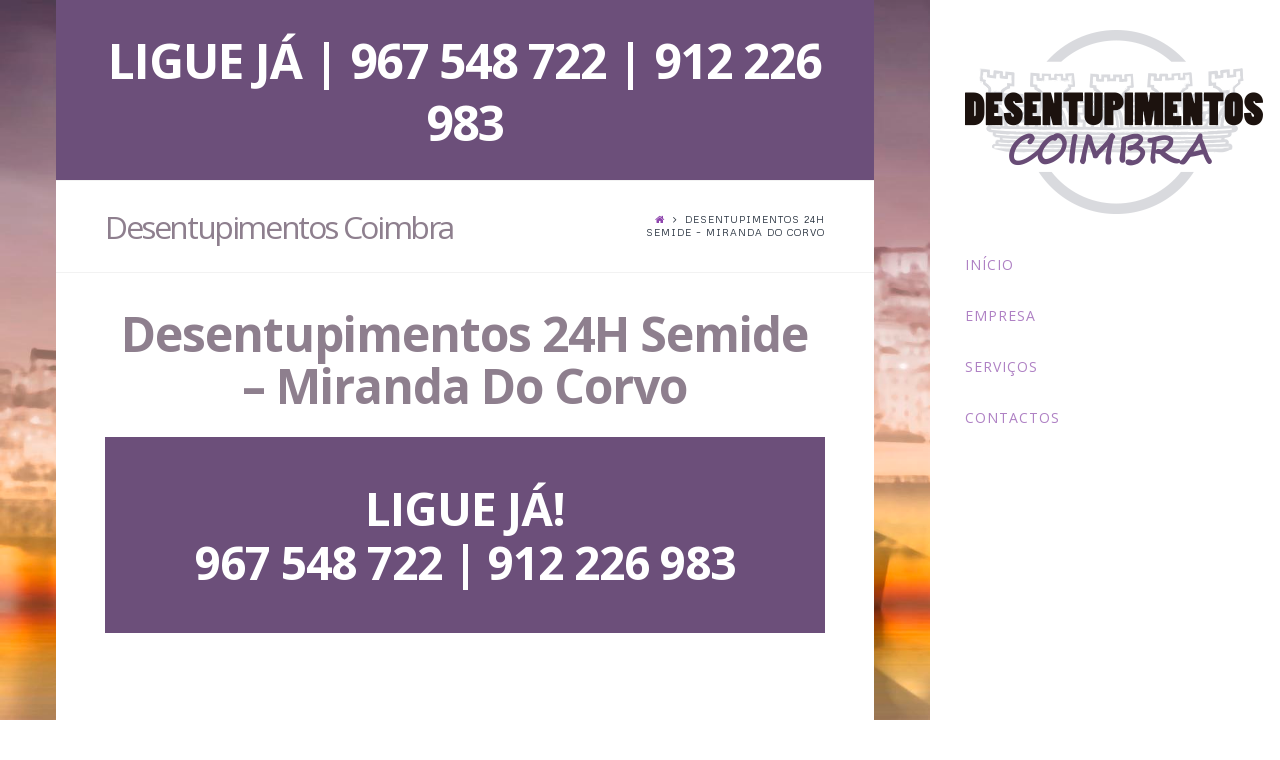

--- FILE ---
content_type: text/html; charset=UTF-8
request_url: http://www.desentupimentos-coimbra.pt/desentupimentos-24h-semide-miranda-do-corvo/
body_size: 10267
content:





<!DOCTYPE html>
<!--[if IE 9]><html class="no-js ie9" lang="pt-PT"><![endif]-->
<!--[if gt IE 9]><!--><html class="no-js" lang="pt-PT"><!--<![endif]-->

<head>
  
<meta charset="UTF-8">
<meta name="viewport" content="width=device-width, initial-scale=1.0">
<title>Profissionais em Desentupimentos 24H Semide - Miranda Do Corvo</title>
<link rel="pingback" href="http://www.desentupimentos-coimbra.pt/xmlrpc.php"><meta name='robots' content='index, follow, max-video-preview:-1, max-snippet:-1, max-image-preview:large' />

	<!-- This site is optimized with the Yoast SEO plugin v19.1 - https://yoast.com/wordpress/plugins/seo/ -->
	<meta name="description" content="Profissionais em Desentupimentos 24H Semide - Miranda Do Corvo. No local em menos de 1H, ligue já: 965 672 408 | 912 284 433." />
	<link rel="canonical" href="http://www.desentupimentos-coimbra.pt/desentupimentos-24h-semide-miranda-do-corvo/" />
	<meta property="og:locale" content="pt_PT" />
	<meta property="og:type" content="article" />
	<meta property="og:title" content="Profissionais em Desentupimentos 24H Semide - Miranda Do Corvo" />
	<meta property="og:description" content="Profissionais em Desentupimentos 24H Semide - Miranda Do Corvo. No local em menos de 1H, ligue já: 965 672 408 | 912 284 433." />
	<meta property="og:url" content="http://www.desentupimentos-coimbra.pt/desentupimentos-24h-semide-miranda-do-corvo/" />
	<meta property="og:site_name" content="Desentupimentos Coimbra" />
	<meta property="article:published_time" content="2015-10-29T13:41:35+00:00" />
	<meta name="twitter:card" content="summary" />
	<meta name="twitter:label1" content="Escrito por" />
	<meta name="twitter:data1" content="Ricardo Carvalho" />
	<meta name="twitter:label2" content="Tempo estimado de leitura" />
	<meta name="twitter:data2" content="3 minutos" />
	<script type="application/ld+json" class="yoast-schema-graph">{"@context":"https://schema.org","@graph":[{"@type":"WebSite","@id":"https://www.desentupimentos-coimbra.pt/#website","url":"https://www.desentupimentos-coimbra.pt/","name":"Desentupimentos Coimbra","description":"Mais um site WordPress","potentialAction":[{"@type":"SearchAction","target":{"@type":"EntryPoint","urlTemplate":"https://www.desentupimentos-coimbra.pt/?s={search_term_string}"},"query-input":"required name=search_term_string"}],"inLanguage":"pt-PT"},{"@type":"WebPage","@id":"http://www.desentupimentos-coimbra.pt/desentupimentos-24h-semide-miranda-do-corvo/#webpage","url":"http://www.desentupimentos-coimbra.pt/desentupimentos-24h-semide-miranda-do-corvo/","name":"Profissionais em Desentupimentos 24H Semide - Miranda Do Corvo","isPartOf":{"@id":"https://www.desentupimentos-coimbra.pt/#website"},"datePublished":"2015-10-29T13:41:35+00:00","dateModified":"2015-10-29T13:41:35+00:00","author":{"@id":"https://www.desentupimentos-coimbra.pt/#/schema/person/be1452c625e4ec2e23469008dc13e3ba"},"description":"Profissionais em Desentupimentos 24H Semide - Miranda Do Corvo. No local em menos de 1H, ligue já: 965 672 408 | 912 284 433.","breadcrumb":{"@id":"http://www.desentupimentos-coimbra.pt/desentupimentos-24h-semide-miranda-do-corvo/#breadcrumb"},"inLanguage":"pt-PT","potentialAction":[{"@type":"ReadAction","target":["http://www.desentupimentos-coimbra.pt/desentupimentos-24h-semide-miranda-do-corvo/"]}]},{"@type":"BreadcrumbList","@id":"http://www.desentupimentos-coimbra.pt/desentupimentos-24h-semide-miranda-do-corvo/#breadcrumb","itemListElement":[{"@type":"ListItem","position":1,"name":"Home","item":"https://www.desentupimentos-coimbra.pt/"},{"@type":"ListItem","position":2,"name":"Desentupimentos 24H Semide &#8211; Miranda Do Corvo"}]},{"@type":"Person","@id":"https://www.desentupimentos-coimbra.pt/#/schema/person/be1452c625e4ec2e23469008dc13e3ba","name":"Ricardo Carvalho","image":{"@type":"ImageObject","inLanguage":"pt-PT","@id":"https://www.desentupimentos-coimbra.pt/#/schema/person/image/","url":"http://1.gravatar.com/avatar/af5c9d87f10e95845d97ce437102d6f2?s=96&d=mm&r=g","contentUrl":"http://1.gravatar.com/avatar/af5c9d87f10e95845d97ce437102d6f2?s=96&d=mm&r=g","caption":"Ricardo Carvalho"},"url":"http://www.desentupimentos-coimbra.pt/author/ricardo-carvalho/"}]}</script>
	<!-- / Yoast SEO plugin. -->


<link rel='dns-prefetch' href='//fonts.googleapis.com' />
<link rel='dns-prefetch' href='//s.w.org' />
<link rel="alternate" type="application/rss+xml" title="Desentupimentos Coimbra &raquo; Feed" href="http://www.desentupimentos-coimbra.pt/feed/" />
<link rel="alternate" type="application/rss+xml" title="Desentupimentos Coimbra &raquo; Feed de comentários" href="http://www.desentupimentos-coimbra.pt/comments/feed/" />
		<script type="text/javascript">
			window._wpemojiSettings = {"baseUrl":"https:\/\/s.w.org\/images\/core\/emoji\/13.1.0\/72x72\/","ext":".png","svgUrl":"https:\/\/s.w.org\/images\/core\/emoji\/13.1.0\/svg\/","svgExt":".svg","source":{"concatemoji":"http:\/\/www.desentupimentos-coimbra.pt\/wp-includes\/js\/wp-emoji-release.min.js?ver=5.8.12"}};
			!function(e,a,t){var n,r,o,i=a.createElement("canvas"),p=i.getContext&&i.getContext("2d");function s(e,t){var a=String.fromCharCode;p.clearRect(0,0,i.width,i.height),p.fillText(a.apply(this,e),0,0);e=i.toDataURL();return p.clearRect(0,0,i.width,i.height),p.fillText(a.apply(this,t),0,0),e===i.toDataURL()}function c(e){var t=a.createElement("script");t.src=e,t.defer=t.type="text/javascript",a.getElementsByTagName("head")[0].appendChild(t)}for(o=Array("flag","emoji"),t.supports={everything:!0,everythingExceptFlag:!0},r=0;r<o.length;r++)t.supports[o[r]]=function(e){if(!p||!p.fillText)return!1;switch(p.textBaseline="top",p.font="600 32px Arial",e){case"flag":return s([127987,65039,8205,9895,65039],[127987,65039,8203,9895,65039])?!1:!s([55356,56826,55356,56819],[55356,56826,8203,55356,56819])&&!s([55356,57332,56128,56423,56128,56418,56128,56421,56128,56430,56128,56423,56128,56447],[55356,57332,8203,56128,56423,8203,56128,56418,8203,56128,56421,8203,56128,56430,8203,56128,56423,8203,56128,56447]);case"emoji":return!s([10084,65039,8205,55357,56613],[10084,65039,8203,55357,56613])}return!1}(o[r]),t.supports.everything=t.supports.everything&&t.supports[o[r]],"flag"!==o[r]&&(t.supports.everythingExceptFlag=t.supports.everythingExceptFlag&&t.supports[o[r]]);t.supports.everythingExceptFlag=t.supports.everythingExceptFlag&&!t.supports.flag,t.DOMReady=!1,t.readyCallback=function(){t.DOMReady=!0},t.supports.everything||(n=function(){t.readyCallback()},a.addEventListener?(a.addEventListener("DOMContentLoaded",n,!1),e.addEventListener("load",n,!1)):(e.attachEvent("onload",n),a.attachEvent("onreadystatechange",function(){"complete"===a.readyState&&t.readyCallback()})),(n=t.source||{}).concatemoji?c(n.concatemoji):n.wpemoji&&n.twemoji&&(c(n.twemoji),c(n.wpemoji)))}(window,document,window._wpemojiSettings);
		</script>
		<style type="text/css">
img.wp-smiley,
img.emoji {
	display: inline !important;
	border: none !important;
	box-shadow: none !important;
	height: 1em !important;
	width: 1em !important;
	margin: 0 .07em !important;
	vertical-align: -0.1em !important;
	background: none !important;
	padding: 0 !important;
}
</style>
	<link rel='stylesheet' id='wp-block-library-css'  href='http://www.desentupimentos-coimbra.pt/wp-includes/css/dist/block-library/style.min.css?ver=5.8.12' type='text/css' media='all' />
<link rel='stylesheet' id='rs-plugin-settings-css'  href='http://www.desentupimentos-coimbra.pt/wp-content/plugins/revslider/public/assets/css/settings.css?ver=5.0.9' type='text/css' media='all' />
<style id='rs-plugin-settings-inline-css' type='text/css'>
.tp-caption a{color:#ff7302;text-shadow:none;-webkit-transition:all 0.2s ease-out;-moz-transition:all 0.2s ease-out;-o-transition:all 0.2s ease-out;-ms-transition:all 0.2s ease-out}.tp-caption a:hover{color:#ffa902}
</style>
<link rel='stylesheet' id='x-stack-css'  href='http://www.desentupimentos-coimbra.pt/wp-content/themes/x/framework/css/site/stacks/renew.css?ver=4.1.1' type='text/css' media='all' />
<link rel='stylesheet' id='x-child-css'  href='http://www.desentupimentos-coimbra.pt/wp-content/themes/x-child/style.css?ver=4.1.1' type='text/css' media='all' />
<link rel='stylesheet' id='x-font-custom-css'  href='//fonts.googleapis.com/css?family=Metrophobic%3A400%2C400italic%2C700%2C700italic%7COpen+Sans%3A400%7COpen+Sans%3A700%7COpen+Sans%3A800&#038;subset=latin%2Clatin-ext&#038;ver=4.1.1' type='text/css' media='all' />
<link rel='stylesheet' id='js_composer_front-css'  href='http://www.desentupimentos-coimbra.pt/wp-content/plugins/js_composer/assets/css/js_composer.css?ver=4.7.4' type='text/css' media='all' />
<script type='text/javascript' src='http://www.desentupimentos-coimbra.pt/wp-includes/js/jquery/jquery.min.js?ver=3.6.0' id='jquery-core-js'></script>
<script type='text/javascript' src='http://www.desentupimentos-coimbra.pt/wp-includes/js/jquery/jquery-migrate.min.js?ver=3.3.2' id='jquery-migrate-js'></script>
<script type='text/javascript' src='http://www.desentupimentos-coimbra.pt/wp-content/plugins/revslider/public/assets/js/jquery.themepunch.tools.min.js?ver=5.0.9' id='tp-tools-js'></script>
<script type='text/javascript' src='http://www.desentupimentos-coimbra.pt/wp-content/plugins/revslider/public/assets/js/jquery.themepunch.revolution.min.js?ver=5.0.9' id='revmin-js'></script>
<script type='text/javascript' src='http://www.desentupimentos-coimbra.pt/wp-content/themes/x/framework/js/dist/site/x-head.min.js?ver=4.1.1' id='x-site-head-js'></script>
<script type='text/javascript' src='http://www.desentupimentos-coimbra.pt/wp-content/plugins/cornerstone/assets/js/dist/site/cs-head.min.js?ver=1.0.6' id='cornerstone-site-head-js'></script>
<link rel="https://api.w.org/" href="http://www.desentupimentos-coimbra.pt/wp-json/" /><link rel="alternate" type="application/json" href="http://www.desentupimentos-coimbra.pt/wp-json/wp/v2/posts/2003" /><link rel='shortlink' href='http://www.desentupimentos-coimbra.pt/?p=2003' />
<link rel="alternate" type="application/json+oembed" href="http://www.desentupimentos-coimbra.pt/wp-json/oembed/1.0/embed?url=http%3A%2F%2Fwww.desentupimentos-coimbra.pt%2Fdesentupimentos-24h-semide-miranda-do-corvo%2F" />
<link rel="alternate" type="text/xml+oembed" href="http://www.desentupimentos-coimbra.pt/wp-json/oembed/1.0/embed?url=http%3A%2F%2Fwww.desentupimentos-coimbra.pt%2Fdesentupimentos-24h-semide-miranda-do-corvo%2F&#038;format=xml" />
<meta property="og:site_name" content="Desentupimentos Coimbra"><meta property="og:title" content="Desentupimentos 24H Semide &#8211; Miranda Do Corvo"><meta property="og:description" content="Mais um site WordPress"><meta property="og:image" content=""><meta property="og:url" content="http://www.desentupimentos-coimbra.pt/desentupimentos-24h-semide-miranda-do-corvo/"><meta property="og:type" content="article"><meta name="generator" content="Powered by Visual Composer - drag and drop page builder for WordPress."/>
<!--[if lte IE 9]><link rel="stylesheet" type="text/css" href="http://www.desentupimentos-coimbra.pt/wp-content/plugins/js_composer/assets/css/vc_lte_ie9.css" media="screen"><![endif]--><!--[if IE  8]><link rel="stylesheet" type="text/css" href="http://www.desentupimentos-coimbra.pt/wp-content/plugins/js_composer/assets/css/vc-ie8.css" media="screen"><![endif]--><meta name="generator" content="Powered by Slider Revolution 5.0.9 - responsive, Mobile-Friendly Slider Plugin for WordPress with comfortable drag and drop interface." />
		<style type="text/css" id="wp-custom-css">
			/*
Aqui pode adicionar o seu próprio CSS.

Clique no ícone de ajuda acima para saber mais.
*/

/* Display Phone Numbers right! */
@media screen and (max-width: 799px) {
    #header-phone-textline {
        display: block;
    }
    #header-phone-line-divider {
        display: none;
    }
	#header-phone-1, #header-phone-2 {
		display: block;
		font-size: 34px !important;
		line-height: 40px !important;
		text-align: center !important;            
	}
	h1, h2 {
		font-size: 30px !important;
		line-height: 40px !important;
		font-weight: bold !important;
	}
	h3 {
		font-size: 26px !important;
		line-height: 34px !important;
	}
	h4 {
		font-size: 24px !important;
		line-height: 28px !important;
	}
	.entry-title {
		width: 100% !important;
		padding: 0 !important;
		word-wrap: normal !important;
	}
	.fusion-fullwidth {
		padding-right: 0 !important;
		padding-left: 0 !important;
	}
	input[type="file"] {
		width: 100%;
	}
}

.center {
	text-align: center !important;
}
.bold {
	font-weight: bold !important;
}
footer #header-phone-1 a, footer #header-phone-2 a, .page-id-42 #header-phone-1 a, .page-id-42 #header-phone-2 a {
	color: #6C4F7A !important;
}
#header-phone-1 a, #header-phone-2 a {
	color: #ffffff !important;
}
#header-phone-1 a:hover, #header-phone-2 a:hover {
	color: #000000 !important;
}

.single-post h2.h-callout {
	display: none;
}		</style>
		<noscript><style> .wpb_animate_when_almost_visible { opacity: 1; }</style></noscript><style id="x-customizer-css-output" type="text/css">a,h1 a:hover,h2 a:hover,h3 a:hover,h4 a:hover,h5 a:hover,h6 a:hover,.x-comment-time:hover,#reply-title small a,.comment-reply-link:hover,.x-comment-author a:hover,.x-recent-posts a:hover .h-recent-posts{color:#8e44ad;}a:hover,#reply-title small a:hover{color:#8e44ad;}.entry-title:before{color:#ddd;}a.x-img-thumbnail:hover,li.bypostauthor > article.comment{border-color:#8e44ad;}.flex-direction-nav a,.flex-control-nav a:hover,.flex-control-nav a.flex-active,.x-dropcap,.x-skill-bar .bar,.x-pricing-column.featured h2,.h-comments-title small,.pagination a:hover,.x-entry-share .x-share:hover,.entry-thumb,.widget_tag_cloud .tagcloud a:hover,.widget_product_tag_cloud .tagcloud a:hover,.x-highlight,.x-recent-posts .x-recent-posts-img:after,.x-portfolio-filters{background-color:#8e44ad;}.x-portfolio-filters:hover{background-color:#8e44ad;}.x-main{width:63.79803%;}.x-sidebar{width:29.79803%;}.x-topbar .p-info,.x-topbar .p-info a,.x-topbar .x-social-global a{color:#ffffff;}.x-topbar .p-info a:hover{color:#af81c4;}.x-topbar{background-color:#6c4f7a;}.x-navbar .desktop .x-nav > li:before{padding-top:34px;}.x-brand,.x-brand:hover,.x-navbar .desktop .x-nav > li > a,.x-navbar .desktop .sub-menu li > a,.x-navbar .mobile .x-nav li a{color:#af81c4;}.x-navbar .desktop .x-nav > li > a:hover,.x-navbar .desktop .x-nav > .x-active > a,.x-navbar .desktop .x-nav > .current-menu-item > a,.x-navbar .desktop .sub-menu li > a:hover,.x-navbar .desktop .sub-menu li.x-active > a,.x-navbar .desktop .sub-menu li.current-menu-item > a,.x-navbar .desktop .x-nav .x-megamenu > .sub-menu > li > a,.x-navbar .mobile .x-nav li > a:hover,.x-navbar .mobile .x-nav li.x-active > a,.x-navbar .mobile .x-nav li.current-menu-item > a{color:#000000;}.x-btn-navbar,.x-btn-navbar:hover{color:#ffffff;}.x-navbar .desktop .sub-menu li:before,.x-navbar .desktop .sub-menu li:after{background-color:#af81c4;}.x-navbar,.x-navbar .sub-menu{background-color:#ffffff !important;}.x-btn-navbar,.x-btn-navbar.collapsed:hover{background-color:#a185af;}.x-btn-navbar.collapsed{background-color:#8b6e9b;}.x-navbar .desktop .x-nav > li > a:hover > span,.x-navbar .desktop .x-nav > li.x-active > a > span,.x-navbar .desktop .x-nav > li.current-menu-item > a > span{box-shadow:0 2px 0 0 #000000;}.x-navbar .desktop .x-nav > li > a{padding-top:16px;padding-bottom:16px;padding-left:10%;padding-right:10%;}.desktop .x-megamenu > .sub-menu{width:529px}.x-widgetbar{right:350px;}.x-navbar .desktop .x-nav > li ul{top:70px;}.x-colophon.bottom{background-color:#6c4f7a;}.x-colophon.bottom,.x-colophon.bottom a,.x-colophon.bottom .x-social-global a{color:#ffffff;}.h-landmark{font-weight:400;}.x-brand,.x-brand:hover{color:#ffffff;}.x-comment-author a,.comment-form-author label,.comment-form-email label,.comment-form-url label,.comment-form-rating label,.comment-form-comment label,.widget_calendar #wp-calendar caption,.widget_calendar #wp-calendar th,.x-accordion-heading .x-accordion-toggle,.x-nav-tabs > li > a:hover,.x-nav-tabs > .active > a,.x-nav-tabs > .active > a:hover{color:#8e7f8e;}.widget_calendar #wp-calendar th{border-bottom-color:#8e7f8e;}.pagination span.current,.x-portfolio-filters-menu,.widget_tag_cloud .tagcloud a,.h-feature-headline span i,.widget_price_filter .ui-slider .ui-slider-handle{background-color:#8e7f8e;}@media (max-width:979px){.x-navbar .x-navbar-inner > .x-container.width{width:88%;}.x-widgetbar{left:0;right:0;}}body{font-size:13px;font-style:normal;font-weight:400;background-color:#ffffff;}a:focus,select:focus,input[type="file"]:focus,input[type="radio"]:focus,input[type="submit"]:focus,input[type="checkbox"]:focus{outline:thin dotted #333;outline:5px auto #8e44ad;outline-offset:-1px;}h1,h2,h3,h4,h5,h6,.h1,.h2,.h3,.h4,.h5,.h6{font-style:normal;font-weight:700;letter-spacing:-1px;}.w-h{font-weight:700 !important;}.x-container.width{width:88%;}.x-container.max{max-width:1100px;}.site,.x-navbar.x-navbar-fixed-top.x-container.max.width{width:88%;max-width:1100px;}.x-main.full{float:none;display:block;width:auto;}@media (max-width:979px){.x-main.full,.x-main.left,.x-main.right,.x-sidebar.left,.x-sidebar.right{float:none;display:block;width:auto !important;}}.entry-header,.entry-content{font-size:16px;}.x-brand{font-style:normal;font-weight:800;letter-spacing:-3px;text-transform:uppercase;}body,input,button,select,textarea{font-family:"Metrophobic","Helvetica Neue",Helvetica,sans-serif;}h1,h2,h3,h4,h5,h6,.h1,.h2,.h3,.h4,.h5,.h6{font-family:"Open Sans","Helvetica Neue",Helvetica,sans-serif;}.x-brand{font-family:"Open Sans","Helvetica Neue",Helvetica,sans-serif;}.x-navbar .x-nav > li > a{font-family:"Open Sans","Helvetica Neue",Helvetica,sans-serif;}h1,h2,h3,h4,h5,h6,.h1,.h2,.h3,.h4,.h5,.h6,h1 a,h2 a,h3 a,h4 a,h5 a,h6 a,.h1 a,.h2 a,.h3 a,.h4 a,.h5 a,.h6 a,blockquote{color:#8e7f8e;}.cfc-h-tx{color:#8e7f8e !important;}.cfc-h-bd{border-color:#8e7f8e !important;}.cfc-h-bg{background-color:#8e7f8e !important;}body.x-navbar-fixed-right-active{padding-right:350px;}.x-navbar{font-size:14px;}.x-navbar{width:350px;}.x-navbar-inner{min-height:70px;}.x-brand{font-size:40px;font-size:4rem;}.x-navbar .x-brand{margin-top:30px;}.x-navbar .x-nav-wrap .x-nav > li > a{font-style:normal;font-weight:400;letter-spacing:1px;text-transform:uppercase;}.x-navbar .desktop .x-nav > li > a > span{margin-right:-1px;}.x-btn-navbar{margin-top:13px;}.x-btn-navbar,.x-btn-navbar.collapsed{font-size:19px;}@media (max-width:979px){body.x-navbar-fixed-left-active,body.x-navbar-fixed-right-active{padding:0;}.x-navbar{width:auto;}.x-navbar .x-brand{margin-top:13px;}}.x-btn,.button,[type="submit"]{color:#fff;border-color:#684d76;background-color:#572a75;margin-bottom:0.25em;text-shadow:0 0.075em 0.075em rgba(0,0,0,0.5);box-shadow:0 0.25em 0 0 #684d76,0 4px 9px rgba(0,0,0,0.75);border-radius:0.25em;}.x-btn:hover,.button:hover,[type="submit"]:hover{color:#684d76;border-color:#684d76;background-color:#ffffff;margin-bottom:0.25em;text-shadow:0 0.075em 0.075em rgba(0,0,0,0.5);box-shadow:0 0.25em 0 0 #684d76,0 4px 9px rgba(0,0,0,0.75);}.x-btn.x-btn-real,.x-btn.x-btn-real:hover{margin-bottom:0.25em;text-shadow:0 0.075em 0.075em rgba(0,0,0,0.65);}.x-btn.x-btn-real{box-shadow:0 0.25em 0 0 #684d76,0 4px 9px rgba(0,0,0,0.75);}.x-btn.x-btn-real:hover{box-shadow:0 0.25em 0 0 #684d76,0 4px 9px rgba(0,0,0,0.75);}.x-btn.x-btn-flat,.x-btn.x-btn-flat:hover{margin-bottom:0;text-shadow:0 0.075em 0.075em rgba(0,0,0,0.65);box-shadow:none;}.x-btn.x-btn-transparent,.x-btn.x-btn-transparent:hover{margin-bottom:0;border-width:3px;text-shadow:none;text-transform:uppercase;background-color:transparent;box-shadow:none;}</style>
    <style id="x-customizer-css-custom" type="text/css">
      .h-feature-headline span p { margin-bottom:0 !important; }

.single-post h1.entry-title {
    text-align: center;
    font-size: 300%;
}
.single-post h1.entry-title:before { display: none; }    </style>

  </head>

<body class="post-template-default single single-post postid-2003 single-format-standard x-renew x-navbar-fixed-right-active x-boxed-layout-active x-full-width-active x-post-meta-disabled wpb-js-composer js-comp-ver-4.7.4 vc_responsive x-v4_1_1 x-child-theme-active cornerstone-v1_0_6">

  
  <div id="top" class="site">

   
  <!-- CELLPHONE -->
  <script type="text/javascript">
    /* <![CDATA[ */
    goog_snippet_vars = function() {
      var w = window;
      w.google_conversion_id = 937746967;
      w.google_conversion_label = "WHkkCJXHn2wQl8STvwM";
      w.google_remarketing_only = false;
    }
    // DO NOT CHANGE THE CODE BELOW.
    goog_report_conversion = function(url) {
      goog_snippet_vars();
      window.google_conversion_format = "3";
      var opt = new Object();
      opt.onload_callback = function() {
        if (typeof(url) != 'undefined') {
          window.location = url;
        }
      }
      var conv_handler = window['google_trackConversion'];
      if (typeof(conv_handler) == 'function') {
        conv_handler(opt);
      }
    }
  /* ]]> */
  </script>
  <script type="text/javascript"
    src="//www.googleadservices.com/pagead/conversion_async.js">
  </script>
 

  
  <header class="masthead masthead-inline" role="banner">
    

  <div class="x-topbar">
    <div class="x-topbar-inner x-container max width">
            <p class="p-info"><h3 class="mts" style="font-size: 48px; text-align: center; color: #ffffff;" class=mts mbs"><span id="header-phone-callnow-button"><a href="tel:+351967548722" style="color: #ffffff;">LIGUE JÁ</a></span> <span id="header-phone-line-divider" style="color: #ffffff;">|</span> <span id="header-phone-1"><a href="tel:+351967548722" style="color: #ffffff;">967 548 722</a></span> <span id="header-phone-line-divider" style="color: #ffffff;">|</span> <span id="header-phone-2"><a href="tel:+351912226983" style="color: #ffffff;">912 226 983</a></span></h3></p>
            <div class="x-social-global"></div>    </div>
  </div>

    

  <div class="x-navbar-wrap">
    <div class="x-navbar x-navbar-fixed-right">
      <div class="x-navbar-inner">
        <div class="x-container max width">
          

<a href="http://www.desentupimentos-coimbra.pt/" class="x-brand img" title="Mais um site WordPress">
  <img src="//www.desentupimentos-coimbra.pt/wp-content/uploads/2015/09/logo-coimbra.png" alt="Mais um site WordPress"></a>          
<a href="#" class="x-btn-navbar collapsed" data-toggle="collapse" data-target=".x-nav-wrap.mobile">
  <i class="x-icon-bars" data-x-icon="&#xf0c9;"></i>
  <span class="visually-hidden">Navigation</span>
</a>

<nav class="x-nav-wrap desktop" role="navigation">
  <ul id="menu-x-demo-menu" class="x-nav"><li id="menu-item-49" class="menu-item menu-item-type-post_type menu-item-object-page menu-item-home menu-item-49"><a href="http://www.desentupimentos-coimbra.pt/"><span>Início</span></a></li>
<li id="menu-item-51" class="menu-item menu-item-type-post_type menu-item-object-page menu-item-51"><a href="http://www.desentupimentos-coimbra.pt/empresa/"><span>Empresa</span></a></li>
<li id="menu-item-53" class="menu-item menu-item-type-post_type menu-item-object-page menu-item-53"><a href="http://www.desentupimentos-coimbra.pt/servicos/"><span>Serviços</span></a></li>
<li id="menu-item-50" class="menu-item menu-item-type-post_type menu-item-object-page menu-item-50"><a href="http://www.desentupimentos-coimbra.pt/contactos/"><span>Contactos</span></a></li>
</ul></nav>

<div class="x-nav-wrap mobile collapse">
  <ul id="menu-x-demo-menu-1" class="x-nav"><li class="menu-item menu-item-type-post_type menu-item-object-page menu-item-home menu-item-49"><a href="http://www.desentupimentos-coimbra.pt/"><span>Início</span></a></li>
<li class="menu-item menu-item-type-post_type menu-item-object-page menu-item-51"><a href="http://www.desentupimentos-coimbra.pt/empresa/"><span>Empresa</span></a></li>
<li class="menu-item menu-item-type-post_type menu-item-object-page menu-item-53"><a href="http://www.desentupimentos-coimbra.pt/servicos/"><span>Serviços</span></a></li>
<li class="menu-item menu-item-type-post_type menu-item-object-page menu-item-50"><a href="http://www.desentupimentos-coimbra.pt/contactos/"><span>Contactos</span></a></li>
</ul></div>        </div>
      </div>
    </div>
  </div>

  </header>

    
  
    <header class="x-header-landmark">
      <div class="x-container max width">
        <div class="x-landmark-breadcrumbs-wrap">
          <div class="x-landmark">

                      
              <h1 class="h-landmark"><span>Desentupimentos Coimbra</span></h1>

                      
          </div>

                                    <div class="x-breadcrumbs-wrap">
                <div class="x-breadcrumbs"><a href="http://www.desentupimentos-coimbra.pt"><span class="home"><i class="x-icon-home" data-x-icon="&#xf015;"></i></span></a> <span class="delimiter"><i class="x-icon-angle-right" data-x-icon="&#xf105;"></i></span> <span class="current">Desentupimentos 24H Semide &#8211; Miranda Do Corvo</span></div>              </div>
                      
          
        </div>
      </div>
    </header>

    
  <div class="x-container max width offset">
    <div class="x-main full" role="main">

              
<article id="post-2003" class="post-2003 post type-post status-publish format-standard hentry category-desentupimentos-24h category-miranda-do-corvo no-post-thumbnail">
  <div class="entry-wrap">
    
<header class="entry-header">
    <h1 class="entry-title">Desentupimentos 24H Semide &#8211; Miranda Do Corvo</h1>
    </header>        


<div class="entry-content content">


  
<div id="x-content-band-1" class="x-content-band vc man man" style="background-color: #6c4f7a; padding-top: 20px; padding-bottom: 20px;"><div class="x-container wpb_row">
<div  class="x-column x-sm vc x-1-1" style=""  ></p>
<h2 class="man" style="text-align: center;"><span style="color: #ffffff;">LIGUE JÁ!</span></h2>
<h2 class="man" style="text-align: center;"><span style="color: #ffffff;"><span id="header-phone-1"><a onclick="goog_report_conversion('tel:+351967548722')" href="tel:+351967548722">967 548 722</a></span> <span id="header-phone-line-divider">|</span> <span id="header-phone-2"><a onclick="goog_report_conversion('tel:+351912226983')" href="tel:+351912226983">912 226 983</a></span></span></h2>
<p>
</div></div></div>
<div id="x-content-band-2" class="x-content-band vc mtl mbn" style="background-color: transparent; padding-top: 20px; padding-bottom: 20px;"><div class="x-container wpb_row">
<div  class="x-column x-sm vc x-1-1" style=""  >
<div id="x-content-band-3" class="x-content-band vc mbn" style="background-color: transparent; padding-top: 0px; padding-bottom: 0px;"><div class="x-container wpb_row">
<div  class="x-column x-sm vc x-1-3" style=""  ><div
	class="vc_icon_element vc_icon_element-outer mbm wpb_animate_when_almost_visible wpb_appear vc_icon_element-align-center">
	<div
		class="vc_icon_element-inner vc_icon_element-color-custom vc_icon_element-size-xl vc_icon_element-style- vc_icon_element-background-color-grey"><span
			class="vc_icon_element-icon vc_li vc_li-world" style="color:#6c4f7a !important"></span></div>
</div>
<h3  class="h-custom-headline mts center-text h3" ><span>Desentupimentos 24H Semide  &#8211;  Miranda Do Corvo</span></h3><p>Somos especialistas em Desentupimentos 24H Semide  &#8211;  Miranda Do Corvo, tendo vários anos de experiência neste ramo. </p>
<p style="text-align: center;">Orçamento gratuito!</p>
</div>
<div  class="x-column x-sm vc x-1-3" style=""  ><div
	class="vc_icon_element vc_icon_element-outer mbm wpb_animate_when_almost_visible wpb_appear vc_icon_element-align-center">
	<div
		class="vc_icon_element-inner vc_icon_element-color-custom vc_icon_element-size-xl vc_icon_element-style- vc_icon_element-background-color-grey"><span
			class="vc_icon_element-icon vc_li vc_li-truck" style="color:#6c4f7a !important"></span></div>
</div>
<h3  class="h-custom-headline mts center-text h3" ><span>Semide  &#8211;  Miranda Do Corvo- Os Primeiros no Local</span></h3><p>Com viaturas próprias e uma rede abrangente, conseguimos estar no local do seu problema em menos de 1 hora!</p>
</div>
<div  class="x-column x-sm vc x-1-3" style=""  ><div
	class="vc_icon_element vc_icon_element-outer mbm wpb_animate_when_almost_visible wpb_appear vc_icon_element-align-center">
	<div
		class="vc_icon_element-inner vc_icon_element-color-custom vc_icon_element-size-xl vc_icon_element-style- vc_icon_element-background-color-grey"><span
			class="vc_icon_element-icon vc_li vc_li-clock" style="color:#6c4f7a !important"></span></div>
</div>
<h3  class="h-custom-headline mts center-text h3" ><span>Desentupimentos 24H Semide  &#8211;  Miranda Do Corvo</span></h3><p>Disponíveis para qualquer emergência a qualquer hora! </p>
<p style="text-align: center;"><strong>24H / Dia</strong><br /> <strong>7 Dias / Semana</strong><br /> <strong>365 Dias / Ano</strong> </p>
</div></div></div></div></div></div>
<div id="x-content-band-4" class="x-content-band vc marginless-columns" style="background-color: transparent; padding-top: 0px; padding-bottom: 0px;"><div class="x-container wpb_row">
<div  class="x-column x-sm vc x-1-4" style=""  ><img  class="x-img"  src="http://www.desentupimentos-coimbra.pt/wp-content/uploads/2015/09/desentupimentos-coimbra-desentupidor-24h-7-dias-365-por-ano-4.jpg" ></div>
<div  class="x-column x-sm vc x-1-4" style=""  ><img  class="x-img"  src="http://www.desentupimentos-coimbra.pt/wp-content/uploads/2015/09/desentupimentos-coimbra-desentupidor-24h-7-dias-365-por-ano-9.jpg" ></div>
<div  class="x-column x-sm vc x-1-4" style=""  ><img  class="x-img"  src="http://www.desentupimentos-coimbra.pt/wp-content/uploads/2015/09/desentupimentos-coimbra-desentupidor-24h-7-dias-365-por-ano-6.jpg" ></div>
<div  class="x-column x-sm vc x-1-4" style=""  ><img  class="x-img"  src="http://www.desentupimentos-coimbra.pt/wp-content/uploads/2015/09/desentupimentos-coimbra-desentupidor-24h-7-dias-365-por-ano-5.jpg" ></div></div></div>
<div id="x-content-band-5" class="x-content-band vc" style="background-color: transparent; padding-top: 0px; padding-bottom: 0px;"><div class="x-container wpb_row">
<div  class="x-column x-sm vc x-1-1" style=""  ><p style="text-align: center;"><strong>ENTUPIMENTO? PROBLEMA DE LIMPEZA?</strong></p>
<p style="text-align: center;"><strong>Encontra-se no local correto para o resolver!</strong></p>
<p>A Desentupimentos Coimbra é composta por <strong>Equipas Profissionais, Certificadas e Qualificadas</strong> sempre a postos para resolver o seu problema de  de forma Limpa, Rápida e Eficaz!</p>
<p>Com o passar do tempo e utilização é normal o aparecimento de entupimentos, em condutas de lixo, algerozes, banheiras, sanitas, lava-louças, fossas, entre outros. Por isso, antes que a situação piore e cause prejuízos avultados e situações incómodas, contacte a Desentupimentos Coimbra, disponíveis para qualquer emergência 24H!</p>
<p>Possuímos equipamento especializado para a resolução dos diversos problemas. Sistema de Hidrojato, que permite o desentupimento e limpeza em redes de saneamento, águas pluviais, coletores públicos, etc, Sistema de Inspeção Vídeo para análise interna dos sistemas de esgotos e águas, na procura de roturas e outros danos.</p>
<p style="text-align:center;"><strong>Ligue já! Orçamento gratuito!Os primeiros no local em menos de 1H!</strong></p>
<p>Disponíveis todo o ano sempre a postos para o ajudar! 24h/dia, 7 Dias por Semana, 365 Dias por Ano!</p>
<p>Não procure mais, para Desentupimentos 24H Semide  &#8211;  Miranda Do Corvo confie na <strong>Desentupimentos Coimbra!</strong></p>
</div></div></div>
<div id="x-content-band-6" class="x-content-band vc man" style="background-color: transparent; padding-top: 0; padding-bottom: 0;"><div class="x-container wpb_row">
<div  class="x-column x-sm vc x-1-1" style=""  ><div  class="x-callout p-with-margin center-text" ><h2 class="h-callout">Enter Your Text</h2><p class="p-callout">Para qualquer Desentupimentos 24H Semide  -  Miranda Do Corvo, contacte-nos a QUALQUER HORA! 24H/Dia | 7 Dias/Semana | 365 Dias/Ano</p><a href="http://www.desentupimentos-coimbra.pt/contactos" class="x-btn" title="Contacte-nos" ><i class="x-icon-comment" data-x-icon="&#xf075;"></i>Contacte-nos</a></div></div></div></div>
  

</div>


  </div>
</article>        
      
    </div>

          

    
  </div>



  
    

  <a class="x-scroll-top right fade" href="#top" title="Back to Top">
    <i class="x-icon-angle-up" data-x-icon="&#xf106;"></i>
  </a>

  <script>

  jQuery(document).ready(function($) {

    var windowObj            = $(window);
    var body                 = $('body');
    var bodyOffsetBottom     = windowObj.scrollBottom();             // 1
    var bodyHeightAdjustment = body.height() - bodyOffsetBottom;     // 2
    var bodyHeightAdjusted   = body.height() - bodyHeightAdjustment; // 3
    var scrollTopAnchor      = $('.x-scroll-top');

    function sizingUpdate(){
      var bodyOffsetTop = windowObj.scrollTop();
      if ( bodyOffsetTop > ( bodyHeightAdjusted * 0.75 ) ) {
        scrollTopAnchor.addClass('in');
      } else {
        scrollTopAnchor.removeClass('in');
      }
    }

    windowObj.bind('scroll', sizingUpdate).resize(sizingUpdate);
    sizingUpdate();

    scrollTopAnchor.click(function(){
      $('html,body').animate({ scrollTop: 0 }, 850, 'easeInOutExpo');
      return false;
    });

  });

  </script>

  

  <footer class="x-colophon top" role="contentinfo">
    <div class="x-container max width">

      <div class="x-column x-md x-1-1 last"><div id="text-3" class="widget widget_text">			<div class="textwidget"><p style="text-align: center; font-size: 16px;">CONTACTOS RÁPIDOS</p>
<h3 class="man" style="text-align: center; font-size: 40px"><span id="header-phone-1"><a href="tel:+351967548722">967 548 722</a></span> <span id="header-phone-line-divider">|</span> <span id="header-phone-2"><a href="tel:+351912226983">912 226 983</a></span></h3></div>
		</div></div>
    </div>
  </footer>


  
    <footer class="x-colophon bottom" role="contentinfo">
      <div class="x-container max width">

        
        
                  <div class="x-colophon-content">
            <p>Copyright &copy 2015 Desentupimentos Coimbra. Todos os direitos reservados.</p>
<p>Powered by  <a href="http://www.publab.pt" target="_blank" alt="PubLab"><img src="http://www.publab.pt/publab-advertising-publicidade-logo-credits-white.png" alt="PubLab"></a></p>          </div>
        
      </div>
    </footer>

  

  
  </div> <!-- END #top.site -->

  
<link rel='stylesheet' id='vc_linecons-css'  href='http://www.desentupimentos-coimbra.pt/wp-content/plugins/js_composer/assets/css/lib/vc-linecons/vc_linecons_icons.css?ver=4.7.4' type='text/css' media='screen' />
<script type='text/javascript' src='http://www.desentupimentos-coimbra.pt/wp-includes/js/dist/vendor/regenerator-runtime.min.js?ver=0.13.7' id='regenerator-runtime-js'></script>
<script type='text/javascript' src='http://www.desentupimentos-coimbra.pt/wp-includes/js/dist/vendor/wp-polyfill.min.js?ver=3.15.0' id='wp-polyfill-js'></script>
<script type='text/javascript' id='contact-form-7-js-extra'>
/* <![CDATA[ */
var wpcf7 = {"api":{"root":"http:\/\/www.desentupimentos-coimbra.pt\/wp-json\/","namespace":"contact-form-7\/v1"}};
/* ]]> */
</script>
<script type='text/javascript' src='http://www.desentupimentos-coimbra.pt/wp-content/plugins/contact-form-7/includes/js/index.js?ver=5.5.6.1' id='contact-form-7-js'></script>
<script type='text/javascript' src='http://www.desentupimentos-coimbra.pt/wp-content/themes/x/framework/js/dist/site/x-body.min.js?ver=4.1.1' id='x-site-body-js'></script>
<script type='text/javascript' src='http://www.desentupimentos-coimbra.pt/wp-includes/js/comment-reply.min.js?ver=5.8.12' id='comment-reply-js'></script>
<script type='text/javascript' src='http://www.desentupimentos-coimbra.pt/wp-content/plugins/cornerstone/assets/js/dist/site/cs-body.min.js?ver=1.0.6' id='cornerstone-site-body-js'></script>
<script type='text/javascript' src='http://www.desentupimentos-coimbra.pt/wp-includes/js/wp-embed.min.js?ver=5.8.12' id='wp-embed-js'></script>
<script type='text/javascript' src='http://www.desentupimentos-coimbra.pt/wp-content/plugins/js_composer/assets/js/js_composer_front.js?ver=4.7.4' id='wpb_composer_front_js-js'></script>
<script type='text/javascript' src='http://www.desentupimentos-coimbra.pt/wp-content/plugins/js_composer/assets/lib/waypoints/waypoints.min.js?ver=4.7.4' id='waypoints-js'></script>

  <!-- REMARKETING -->
    <script type="text/javascript">
      /* <![CDATA[ */
      var google_conversion_id = 937746967;
      var google_custom_params = window.google_tag_params;
      var google_remarketing_only = true;
      /* ]]> */
    </script>
    <script type="text/javascript" src="//www.googleadservices.com/pagead/conversion.js">
    </script>
    <noscript>
      <div style="display:inline;">
      <img height="1" width="1" style="border-style:none;" alt="" src="//googleads.g.doubleclick.net/pagead/viewthroughconversion/937746967/?guid=ON&amp;script=0"/>
      </div>
    </noscript>



  
    <script id="x-customizer-js-custom">
      jQuery(document).ready(function($){
	
	function call_phone_1() {
	  	goog_report_conversion('tel:+351967548722');
	  	console.log("Phone 1");
	}
	function call_phone_2() {
	  	goog_report_conversion('tel:+351912226983');
	  	console.log("Phone 2");
	}

	$( "#header-phone-1 a" ).on( "click", call_phone_1 );
	$( "#header-phone-callnow-button a" ).on( "click", call_phone_1 );
	$( "#header-phone-2 a" ).on( "click", call_phone_2 );

});    </script>

  

  
    <script>jQuery.backstretch(['//www.desentupimentos-coimbra.pt/wp-content/uploads/2015/09/fundo-site.jpg'], {fade: 750});</script>

  
<script defer src="https://static.cloudflareinsights.com/beacon.min.js/vcd15cbe7772f49c399c6a5babf22c1241717689176015" integrity="sha512-ZpsOmlRQV6y907TI0dKBHq9Md29nnaEIPlkf84rnaERnq6zvWvPUqr2ft8M1aS28oN72PdrCzSjY4U6VaAw1EQ==" data-cf-beacon='{"version":"2024.11.0","token":"2c662218ed914d349a1cf2ac02ea02c3","r":1,"server_timing":{"name":{"cfCacheStatus":true,"cfEdge":true,"cfExtPri":true,"cfL4":true,"cfOrigin":true,"cfSpeedBrain":true},"location_startswith":null}}' crossorigin="anonymous"></script>
</body>
</html>

--- FILE ---
content_type: application/javascript
request_url: http://www.desentupimentos-coimbra.pt/wp-content/plugins/cornerstone/assets/js/dist/site/cs-head.min.js?ver=1.0.6
body_size: 9854
content:
!function(e,t,i){"use strict";e.fn.backstretch=function(s,n){return(s===i||0===s.length)&&e.error("No images were supplied for Backstretch"),0===e(t).scrollTop()&&t.scrollTo(0,0),this.each(function(){var t=e(this),i=t.data("backstretch");if(i){if("string"==typeof s&&"function"==typeof i[s])return void i[s](n);n=e.extend(i.options,n),i.destroy(!0)}i=new o(this,s,n),t.data("backstretch",i)})},e.backstretch=function(t,i){return e("body").backstretch(t,i).data("backstretch")},e.expr[":"].backstretch=function(t){return e(t).data("backstretch")!==i},e.fn.backstretch.defaults={centeredX:!0,centeredY:!0,duration:5e3,fade:0};var s={wrap:{left:0,top:0,overflow:"hidden",margin:0,padding:0,height:"100%",width:"100%",zIndex:-999999},img:{position:"absolute",display:"none",margin:0,padding:0,border:"none",width:"auto",height:"auto",maxHeight:"none",maxWidth:"none",zIndex:-999999}},o=function(i,o,r){this.options=e.extend({},e.fn.backstretch.defaults,r||{}),this.images=e.isArray(o)?o:[o],e.each(this.images,function(){e("<img />")[0].src=this}),this.isBody=i===document.body,this.$container=e(i),this.$root=this.isBody?e(n?t:document):this.$container;var l=this.$container.children(".backstretch").first();if(this.$wrap=l.length?l:e('<div class="backstretch"></div>').css(s.wrap).appendTo(this.$container),!this.isBody){var a=this.$container.css("position"),d=this.$container.css("zIndex");this.$container.css({position:"static"===a?"relative":a,zIndex:"auto"===d?0:d,background:"none"}),this.$wrap.css({zIndex:-999998})}this.$wrap.css({position:this.isBody&&n?"fixed":"absolute"}),this.index=0,this.show(this.index),e(t).on("resize.backstretch",e.proxy(this.resize,this)).on("orientationchange.backstretch",e.proxy(function(){this.isBody&&0===t.pageYOffset&&(t.scrollTo(0,1),this.resize())},this))};o.prototype={resize:function(){try{var e,i={left:0,top:0},s=this.isBody?this.$root.width():this.$root.innerWidth(),o=s,n=this.isBody?t.innerHeight?t.innerHeight:this.$root.height():this.$root.innerHeight(),r=o/this.$img.data("ratio");r>=n?(e=(r-n)/2,this.options.centeredY&&(i.top="-"+e+"px")):(r=n,o=r*this.$img.data("ratio"),e=(o-s)/2,this.options.centeredX&&(i.left="-"+e+"px")),this.$wrap.css({width:s,height:n}).find("img:not(.deleteable)").css({width:o,height:r}).css(i)}catch(l){}return this},show:function(t){if(!(Math.abs(t)>this.images.length-1)){var i=this,o=i.$wrap.find("img").addClass("deleteable"),n={relatedTarget:i.$container[0]};return i.$container.trigger(e.Event("backstretch.before",n),[i,t]),this.index=t,clearInterval(i.interval),i.$img=e("<img />").css(s.img).bind("load",function(s){var r=this.width||e(s.target).width(),l=this.height||e(s.target).height();e(this).data("ratio",r/l),e(this).fadeIn(i.options.speed||i.options.fade,function(){o.remove(),i.paused||i.cycle(),e(["after","show"]).each(function(){i.$container.trigger(e.Event("backstretch."+this,n),[i,t])})}),i.resize()}).appendTo(i.$wrap),i.$img.attr("src",i.images[t]),i}},next:function(){return this.show(this.index<this.images.length-1?this.index+1:0)},prev:function(){return this.show(0===this.index?this.images.length-1:this.index-1)},pause:function(){return this.paused=!0,this},resume:function(){return this.paused=!1,this.next(),this},cycle:function(){return this.images.length>1&&(clearInterval(this.interval),this.interval=setInterval(e.proxy(function(){this.paused||this.next()},this),this.options.duration)),this},destroy:function(i){e(t).off("resize.backstretch orientationchange.backstretch"),clearInterval(this.interval),i||this.$wrap.remove(),this.$container.removeData("backstretch")}};var n=function(){var e=navigator.userAgent,i=navigator.platform,s=e.match(/AppleWebKit\/([0-9]+)/),o=!!s&&s[1],n=e.match(/Fennec\/([0-9]+)/),r=!!n&&n[1],l=e.match(/Opera Mobi\/([0-9]+)/),a=!!l&&l[1],d=e.match(/MSIE ([0-9]+)/),c=!!d&&d[1];return!((i.indexOf("iPhone")>-1||i.indexOf("iPad")>-1||i.indexOf("iPod")>-1)&&o&&534>o||t.operamini&&"[object OperaMini]"==={}.toString.call(t.operamini)||l&&7458>a||e.indexOf("Android")>-1&&o&&533>o||r&&6>r||"palmGetResource"in t&&o&&534>o||e.indexOf("MeeGo")>-1&&e.indexOf("NokiaBrowser/8.5.0")>-1||c&&6>=c)}()}(jQuery,window),!function(e,t,i){function s(e,t){return typeof e===t}function o(){var e,t,i,o,n,r,l;for(var a in k){if(e=[],t=k[a],t.name&&(e.push(t.name.toLowerCase()),t.options&&t.options.aliases&&t.options.aliases.length))for(i=0;i<t.options.aliases.length;i++)e.push(t.options.aliases[i].toLowerCase());for(o=s(t.fn,"function")?t.fn():t.fn,n=0;n<e.length;n++)r=e[n],l=r.split("."),1===l.length?T[l[0]]=o:(!T[l[0]]||T[l[0]]instanceof Boolean||(T[l[0]]=new Boolean(T[l[0]])),T[l[0]][l[1]]=o),m.push((o?"":"no-")+l.join("-"))}}function n(e){var t=$.className,i=T._config.classPrefix||"";if(T._config.enableJSClass){var s=new RegExp("(^|\\s)"+i+"no-js(\\s|$)");t=t.replace(s,"$1"+i+"js$2")}T._config.enableClasses&&(t+=" "+i+e.join(" "+i),$.className=t)}function r(e,t){if("object"==typeof e)for(var i in e)S(e,i)&&r(i,e[i]);else{e=e.toLowerCase();var s=e.split("."),o=T[s[0]];if(2==s.length&&(o=o[s[1]]),"undefined"!=typeof o)return T;t="function"==typeof t?t():t,1==s.length?T[s[0]]=t:(!T[s[0]]||T[s[0]]instanceof Boolean||(T[s[0]]=new Boolean(T[s[0]])),T[s[0]][s[1]]=t),n([(t&&0!=t?"":"no-")+s.join("-")]),T._trigger(e,t)}return T}function l(){var e=t.body;return e||(e=A("body"),e.fake=!0),e}function a(e,t,i,s){var o,n,r,a,d="modernizr",c=A("div"),p=l();if(parseInt(i,10))for(;i--;)r=A("div"),r.id=s?s[i]:d+(i+1),c.appendChild(r);return o=["&#173;",'<style id="s',d,'">',e,"</style>"].join(""),c.id=d,(p.fake?p:c).innerHTML+=o,p.appendChild(c),p.fake&&(p.style.background="",p.style.overflow="hidden",a=$.style.overflow,$.style.overflow="hidden",$.appendChild(p)),n=t(c,e),p.fake?(p.parentNode.removeChild(p),$.style.overflow=a,$.offsetHeight):c.parentNode.removeChild(c),!!n}function d(e,t){return!!~(""+e).indexOf(t)}function c(e){return e.replace(/([a-z])-([a-z])/g,function(e,t,i){return t+i.toUpperCase()}).replace(/^-/,"")}function p(e,t){return function(){return e.apply(t,arguments)}}function u(e,t,i){var o;for(var n in e)if(e[n]in t)return i===!1?e[n]:(o=t[e[n]],s(o,"function")?p(o,i||t):o);return!1}function h(e){return e.replace(/([A-Z])/g,function(e,t){return"-"+t.toLowerCase()}).replace(/^ms-/,"-ms-")}function f(t,s){var o=t.length;if("CSS"in e&&"supports"in e.CSS){for(;o--;)if(e.CSS.supports(h(t[o]),s))return!0;return!1}if("CSSSupportsRule"in e){for(var n=[];o--;)n.push("("+h(t[o])+":"+s+")");return n=n.join(" or "),a("@supports ("+n+") { #modernizr { position: absolute; } }",function(e){return"absolute"==getComputedStyle(e,null).position})}return i}function v(e,t,o,n){function r(){a&&(delete M.style,delete M.modElem)}if(n=s(n,"undefined")?!1:n,!s(o,"undefined")){var l=f(e,o);if(!s(l,"undefined"))return l}var a,p,u,h,v;for(M.style||(a=!0,M.modElem=A("modernizr"),M.style=M.modElem.style),u=e.length,p=0;u>p;p++)if(h=e[p],v=M.style[h],d(h,"-")&&(h=c(h)),M.style[h]!==i){if(n||s(o,"undefined"))return r(),"pfx"==t?h:!0;try{M.style[h]=o}catch(g){}if(M.style[h]!=v)return r(),"pfx"==t?h:!0}return r(),!1}function g(e,t,i,o,n){var r=e.charAt(0).toUpperCase()+e.slice(1),l=(e+" "+O.join(r+" ")+r).split(" ");return s(t,"string")||s(t,"undefined")?v(l,t,o,n):(l=(e+" "+z.join(r+" ")+r).split(" "),u(l,t,i))}function y(e,t,s){return g(e,i,i,t,s)}var m=[],k=[],w={_version:"3.0.0-alpha.3",_config:{classPrefix:"",enableClasses:!0,enableJSClass:!0,usePrefixes:!0},_q:[],on:function(e,t){var i=this;setTimeout(function(){t(i[e])},0)},addTest:function(e,t,i){k.push({name:e,fn:t,options:i})},addAsyncTest:function(e){k.push({name:null,fn:e})}},T=function(){};T.prototype=w,T=new T;var S,$=t.documentElement;!function(){var e={}.hasOwnProperty;S=s(e,"undefined")||s(e.call,"undefined")?function(e,t){return t in e&&s(e.constructor.prototype[t],"undefined")}:function(t,i){return e.call(t,i)}}(),w._l={},w.on=function(e,t){this._l[e]||(this._l[e]=[]),this._l[e].push(t),T.hasOwnProperty(e)&&setTimeout(function(){T._trigger(e,T[e])},0)},w._trigger=function(e,t){if(this._l[e]){var i=this._l[e];setTimeout(function(){var e,s;for(e=0;e<i.length;e++)(s=i[e])(t)},0),delete this._l[e]}},T._q.push(function(){w.addTest=r});var b="CSS"in e&&"supports"in e.CSS,C="supportsCSS"in e;T.addTest("supports",b||C);var x=w._config.usePrefixes?" -webkit- -moz- -o- -ms- ".split(" "):[];w._prefixes=x;var P="Moz O ms Webkit",z=w._config.usePrefixes?P.toLowerCase().split(" "):[];w._domPrefixes=z;var O=w._config.usePrefixes?P.split(" "):[];w._cssomPrefixes=O;var A=function(){return"function"!=typeof t.createElement?t.createElement(arguments[0]):t.createElement.apply(t,arguments)},j=function(e){function i(t,i){var o;return t?(i&&"string"!=typeof i||(i=A(i||"div")),t="on"+t,o=t in i,!o&&s&&(i.setAttribute||(i=A("div")),i.setAttribute(t,""),o="function"==typeof i[t],i[t]!==e&&(i[t]=e),i.removeAttribute(t)),o):!1}var s=!("onblur"in t.documentElement);return i}(),I=w.hasEvent=j;T.addTest("pointerevents",function(){var e=!1,t=z.length;for(e=T.hasEvent("pointerdown");t--&&!e;)I(z[t]+"pointerdown")&&(e=!0);return e});var E=w.testStyles=a;T.addTest("touchevents",function(){var i;if("ontouchstart"in e||e.DocumentTouch&&t instanceof DocumentTouch)i=!0;else{var s=["@media (",x.join("touch-enabled),("),"heartz",")","{#modernizr{top:9px;position:absolute}}"].join("");E(s,function(e){i=9===e.offsetTop})}return i});var L={elem:A("modernizr")};T._q.push(function(){delete L.elem});var M={style:L.elem.style};T._q.unshift(function(){delete M.style}),w.testAllProps=g,w.testAllProps=y,T.addTest("cssanimations",y("animationName","a",!0)),T.addTest("preserve3d",y("transformStyle","preserve-3d")),T.addTest("csstransforms",function(){return-1===navigator.userAgent.indexOf("Android 2.")&&y("transform","scale(1)",!0)}),T.addTest("csstransforms3d",function(){var e=!!y("perspective","1px",!0),t=T._config.usePrefixes;if(e&&(!t||"webkitPerspective"in $.style)){var i;T.supports?i="@supports (perspective: 1px)":(i="@media (transform-3d)",t&&(i+=",(-webkit-transform-3d)")),i+="{#modernizr{left:9px;position:absolute;height:5px;margin:0;padding:0;border:0}}",E(i,function(t){e=9===t.offsetLeft&&5===t.offsetHeight})}return e}),o(),n(m),delete w.addTest,delete w.addAsyncTest;for(var H=0;H<T._q.length;H++)T._q[H]();e.Modernizr=T}(window,document),function(e){e.fn.fitText=function(t,i){var s=t||1,o=e.extend({minFontSize:Number.NEGATIVE_INFINITY,maxFontSize:Number.POSITIVE_INFINITY},i);return this.each(function(){var t=e(this),i=function(){t.css("font-size",Math.max(Math.min(t.width()/(10*s),parseFloat(o.maxFontSize)),parseFloat(o.minFontSize)))};i(),e(window).on("resize.fittext orientationchange.fittext",i),e(window).on("fittextReset",function(){e(window).off("resize.fittext orientationchange.fittext",i),t.css("font-size","")})})}}(jQuery),function(e){"use strict";"function"==typeof define&&define.amd?define(["jquery"],e):e(jQuery)}(function(e){"use strict";var t=window.Slick||{};t=function(){function t(t,s){var o,n,r=this;if(r.defaults={accessibility:!0,arrows:!0,autoplay:!1,autoplaySpeed:3e3,centerMode:!1,centerPadding:"50px",cssEase:"ease",customPaging:function(e,t){return'<button type="button">'+(t+1)+"</button>"},dots:!1,draggable:!0,easing:"linear",fade:!1,infinite:!0,lazyLoad:"ondemand",onBeforeChange:null,onAfterChange:null,onInit:null,onReInit:null,pauseOnHover:!0,responsive:null,slide:"div",slidesToShow:1,slidesToScroll:1,speed:300,swipe:!0,touchMove:!0,touchThreshold:5,useCSS:!0,vertical:!1},r.initials={animating:!1,autoPlayTimer:null,currentSlide:0,currentLeft:null,direction:1,$dots:null,listWidth:null,listHeight:null,loadIndex:0,$nextArrow:null,$prevArrow:null,slideCount:null,slideWidth:null,$slideTrack:null,$slides:null,sliding:!1,slideOffset:0,swipeLeft:null,$list:null,touchObject:{},transformsEnabled:!1},e.extend(r,r.initials),r.activeBreakpoint=null,r.animType=null,r.animProp=null,r.breakpoints=[],r.breakpointSettings=[],r.cssTransitions=!1,r.paused=!1,r.positionProp=null,r.$slider=e(t),r.$slidesCache=null,r.transformType=null,r.transitionType=null,r.windowWidth=0,r.windowTimer=null,r.options=e.extend({},r.defaults,s),r.originalSettings=r.options,o=r.options.responsive||null,o&&o.length>-1){for(n in o)o.hasOwnProperty(n)&&(r.breakpoints.push(o[n].breakpoint),r.breakpointSettings[o[n].breakpoint]=o[n].settings);r.breakpoints.sort(function(e,t){return t-e})}r.autoPlay=e.proxy(r.autoPlay,r),r.autoPlayClear=e.proxy(r.autoPlayClear,r),r.changeSlide=e.proxy(r.changeSlide,r),r.setPosition=e.proxy(r.setPosition,r),r.swipeHandler=e.proxy(r.swipeHandler,r),r.dragHandler=e.proxy(r.dragHandler,r),r.keyHandler=e.proxy(r.keyHandler,r),r.autoPlayIterator=e.proxy(r.autoPlayIterator,r),r.instanceUid=i++,r.init()}var i=0;return t}(),t.prototype.addSlide=function(t,i,s){var o=this;if("boolean"==typeof i)s=i,i=null;else if(0>i||i>=o.slideCount)return!1;o.unload(),"number"==typeof i?0===i&&0===o.$slides.length?e(t).appendTo(o.$slideTrack):s?e(t).insertBefore(o.$slides.eq(i)):e(t).insertAfter(o.$slides.eq(i)):s===!0?e(t).prependTo(o.$slideTrack):e(t).appendTo(o.$slideTrack),o.$slides=o.$slideTrack.children(this.options.slide),o.$slideTrack.children(this.options.slide).remove(),o.$slideTrack.append(o.$slides),o.$slidesCache=o.$slides,o.reinit()},t.prototype.animateSlide=function(t,i){var s={},o=this;o.transformsEnabled===!1?o.options.vertical===!1?o.$slideTrack.animate({left:t},o.options.speed,o.options.easing,i):o.$slideTrack.animate({top:t},o.options.speed,o.options.easing,i):o.cssTransitions===!1?e({animStart:o.currentLeft}).animate({animStart:t},{duration:o.options.speed,easing:o.options.easing,step:function(e){o.options.vertical===!1?(s[o.animType]="translate("+e+"px, 0px)",o.$slideTrack.css(s)):(s[o.animType]="translate(0px,"+e+"px)",o.$slideTrack.css(s))},complete:function(){i&&i.call()}}):(o.applyTransition(),s[o.animType]=o.options.vertical===!1?"translate3d("+t+"px, 0px, 0px)":"translate3d(0px,"+t+"px, 0px)",o.$slideTrack.css(s),i&&setTimeout(function(){o.disableTransition(),i.call()},o.options.speed))},t.prototype.applyTransition=function(e){var t=this,i={};i[t.transitionType]=t.options.fade===!1?t.transformType+" "+t.options.speed+"ms "+t.options.cssEase:"opacity "+t.options.speed+"ms "+t.options.cssEase,t.options.fade===!1?t.$slideTrack.css(i):t.$slides.eq(e).css(i)},t.prototype.autoPlay=function(){var e=this;e.autoPlayTimer&&clearInterval(e.autoPlayTimer),e.slideCount>e.options.slidesToShow&&e.paused!==!0&&(e.autoPlayTimer=setInterval(e.autoPlayIterator,e.options.autoplaySpeed))},t.prototype.autoPlayClear=function(){var e=this;e.autoPlayTimer&&clearInterval(e.autoPlayTimer)},t.prototype.autoPlayIterator=function(){var e=this;e.options.infinite===!1?1===e.direction?(e.currentSlide+1===e.slideCount-1&&(e.direction=0),e.slideHandler(e.currentSlide+e.options.slidesToScroll)):(e.currentSlide-1===0&&(e.direction=1),e.slideHandler(e.currentSlide-e.options.slidesToScroll)):e.slideHandler(e.currentSlide+e.options.slidesToScroll)},t.prototype.buildArrows=function(){var t=this;t.options.arrows===!0&&t.slideCount>t.options.slidesToShow&&(t.$prevArrow=e('<button type="button" class="slick-prev">Previous</button>').appendTo(t.$slider),t.$nextArrow=e('<button type="button" class="slick-next">Next</button>').appendTo(t.$slider),t.options.infinite!==!0&&t.$prevArrow.addClass("slick-disabled"))},t.prototype.buildDots=function(){var t,i,s=this;if(s.options.dots===!0&&s.slideCount>s.options.slidesToShow){for(i='<ul class="slick-dots">',t=0;t<=s.getDotCount();t+=1)i+="<li>"+s.options.customPaging.call(this,s,t)+"</li>";i+="</ul>",s.$dots=e(i).appendTo(s.$slider),s.$dots.find("li").first().addClass("slick-active")}},t.prototype.buildOut=function(){var t=this;t.$slides=t.$slider.children(t.options.slide+":not(.slick-cloned)").addClass("slick-slide"),t.slideCount=t.$slides.length,t.$slidesCache=t.$slides,t.$slider.addClass("slick-slider"),t.$slideTrack=0===t.slideCount?e('<div class="slick-track"/>').appendTo(t.$slider):t.$slides.wrapAll('<div class="slick-track"/>').parent(),t.$list=t.$slideTrack.wrap('<div class="slick-list"/>').parent(),t.$slideTrack.css("opacity",0),t.options.centerMode===!0&&(t.options.infinite=!0,t.options.slidesToScroll=1,t.options.slidesToShow%2===0&&(t.options.slidesToShow=3)),e("img[data-lazy]",t.$slider).not("[src]").addClass("slick-loading"),t.setupInfinite(),t.buildArrows(),t.buildDots(),t.options.accessibility===!0&&t.$list.prop("tabIndex",0),t.setSlideClasses(0),t.options.draggable===!0&&t.$list.addClass("draggable")},t.prototype.checkResponsive=function(){var t,i,s=this;if(s.originalSettings.responsive&&s.originalSettings.responsive.length>-1&&null!==s.originalSettings.responsive){i=null;for(t in s.breakpoints)s.breakpoints.hasOwnProperty(t)&&e(window).width()<s.breakpoints[t]&&(i=s.breakpoints[t]);null!==i?null!==s.activeBreakpoint?i!==s.activeBreakpoint&&(s.activeBreakpoint=i,s.options=e.extend({},s.defaults,s.breakpointSettings[i]),s.refresh()):(s.activeBreakpoint=i,s.options=e.extend({},s.defaults,s.breakpointSettings[i]),s.refresh()):null!==s.activeBreakpoint&&(s.activeBreakpoint=null,s.options=e.extend({},s.defaults,s.originalSettings),s.refresh())}},t.prototype.changeSlide=function(t){var i=this;switch(t.data.message){case"previous":i.slideHandler(i.currentSlide-i.options.slidesToScroll);break;case"next":i.slideHandler(i.currentSlide+i.options.slidesToScroll);break;case"index":i.slideHandler(e(t.target).parent().index()*i.options.slidesToScroll);break;default:return!1}},t.prototype.destroy=function(){var t=this;t.autoPlayClear(),t.touchObject={},e(".slick-cloned",t.$slider).remove(),t.$dots&&t.$dots.remove(),t.$prevArrow&&(t.$prevArrow.remove(),t.$nextArrow.remove()),t.$slides.unwrap().unwrap(),t.$slides.removeClass("slick-slide slick-active slick-visible").removeAttr("style"),t.$slider.removeClass("slick-slider"),t.$slider.removeClass("slick-initialized"),t.$list.off(".slick"),e(window).off(".slick-"+t.instanceUid)},t.prototype.disableTransition=function(e){var t=this,i={};i[t.transitionType]="",t.options.fade===!1?t.$slideTrack.css(i):t.$slides.eq(e).css(i)},t.prototype.fadeSlide=function(e,t){var i=this;i.cssTransitions===!1?(i.$slides.eq(e).css({zIndex:1e3}),i.$slides.eq(e).animate({opacity:1},i.options.speed,i.options.easing,t)):(i.applyTransition(e),i.$slides.eq(e).css({opacity:1,zIndex:1e3}),t&&setTimeout(function(){i.disableTransition(e),t.call()},i.options.speed))},t.prototype.filterSlides=function(e){var t=this;null!==e&&(t.unload(),t.$slideTrack.children(this.options.slide).remove(),t.$slidesCache.filter(e).appendTo(t.$slideTrack),t.reinit())},t.prototype.getCurrent=function(){var e=this;return e.currentSlide},t.prototype.getDotCount=function(){var e,t=this,i=0,s=0,o=0;for(e=t.options.infinite===!0?t.slideCount+t.options.slidesToShow-t.options.slidesToScroll:t.slideCount;e>i;)o++,s+=t.options.slidesToScroll,i=s+t.options.slidesToShow;return o},t.prototype.getLeft=function(e){var t,i,s=this,o=0;return s.slideOffset=0,i=s.$slides.first().outerHeight(),s.options.infinite===!0?(s.slideCount>s.options.slidesToShow&&(s.slideOffset=s.slideWidth*s.options.slidesToShow*-1,o=i*s.options.slidesToShow*-1),s.slideCount%s.options.slidesToScroll!==0&&e+s.options.slidesToScroll>s.slideCount&&s.slideCount>s.options.slidesToShow&&(s.slideOffset=s.slideCount%s.options.slidesToShow*s.slideWidth*-1,o=s.slideCount%s.options.slidesToShow*i*-1)):s.slideCount%s.options.slidesToShow!==0&&e+s.options.slidesToScroll>s.slideCount&&s.slideCount>s.options.slidesToShow&&(s.slideOffset=s.options.slidesToShow*s.slideWidth-s.slideCount%s.options.slidesToShow*s.slideWidth,o=s.slideCount%s.options.slidesToShow*i),s.options.centerMode===!0&&(s.slideOffset+=s.slideWidth*Math.floor(s.options.slidesToShow/2)-s.slideWidth),t=s.options.vertical===!1?e*s.slideWidth*-1+s.slideOffset:e*i*-1+o},t.prototype.init=function(){var t=this;e(t.$slider).hasClass("slick-initialized")||(e(t.$slider).addClass("slick-initialized"),t.buildOut(),t.setProps(),t.startLoad(),t.loadSlider(),t.initializeEvents(),t.checkResponsive()),null!==t.options.onInit&&t.options.onInit.call(this,t)},t.prototype.initArrowEvents=function(){var e=this;e.options.arrows===!0&&e.slideCount>e.options.slidesToShow&&(e.$prevArrow.on("click.slick",{message:"previous"},e.changeSlide),e.$nextArrow.on("click.slick",{message:"next"},e.changeSlide))},t.prototype.initDotEvents=function(){var t=this;t.options.dots===!0&&t.slideCount>t.options.slidesToShow&&e("li",t.$dots).on("click.slick",{message:"index"},t.changeSlide)},t.prototype.initializeEvents=function(){var t=this;t.initArrowEvents(),t.initDotEvents(),t.$list.on("touchstart.slick mousedown.slick",{action:"start"},t.swipeHandler),t.$list.on("touchmove.slick mousemove.slick",{action:"move"},t.swipeHandler),t.$list.on("touchend.slick mouseup.slick",{action:"end"},t.swipeHandler),t.$list.on("touchcancel.slick mouseleave.slick",{action:"end"},t.swipeHandler),t.options.pauseOnHover===!0&&t.options.autoplay===!0&&(t.$list.on("mouseenter.slick",t.autoPlayClear),t.$list.on("mouseleave.slick",t.autoPlay)),t.options.accessibility===!0&&t.$list.on("keydown.slick",t.keyHandler),e(window).on("orientationchange.slick.slick-"+t.instanceUid,function(){t.checkResponsive(),t.setPosition()}),e(window).on("resize.slick.slick-"+t.instanceUid,function(){e(window).width!==t.windowWidth&&(clearTimeout(t.windowDelay),t.windowDelay=window.setTimeout(function(){t.windowWidth=e(window).width(),t.checkResponsive(),t.setPosition()},50))}),e(window).on("load.slick.slick-"+t.instanceUid,t.setPosition)},t.prototype.initUI=function(){var e=this;e.options.arrows===!0&&e.slideCount>e.options.slidesToShow&&(e.$prevArrow.show(),e.$nextArrow.show()),e.options.dots===!0&&e.slideCount>e.options.slidesToShow&&e.$dots.show(),e.options.autoplay===!0&&e.autoPlay()},t.prototype.keyHandler=function(e){var t=this;37===e.keyCode?t.changeSlide({data:{message:"previous"}}):39===e.keyCode&&t.changeSlide({data:{message:"next"}})},t.prototype.lazyLoad=function(){var t,i,s,o,n=this;n.options.centerMode===!0?(s=n.options.slidesToShow+n.currentSlide-1,o=s+n.options.slidesToShow+2):(s=n.options.infinite?n.options.slidesToShow+n.currentSlide:n.currentSlide,o=s+n.options.slidesToShow),t=n.$slider.find(".slick-slide").slice(s,o),e("img[data-lazy]",t).not("[src]").each(function(){e(this).css({opacity:0}).attr("src",e(this).attr("data-lazy")).removeClass("slick-loading").load(function(){e(this).animate({opacity:1},200)})}),n.currentSlide>=n.slideCount-n.options.slidesToShow?(i=n.$slider.find(".slick-cloned").slice(0,n.options.slidesToShow),e("img[data-lazy]",i).not("[src]").each(function(){e(this).css({opacity:0}).attr("src",e(this).attr("data-lazy")).removeClass("slick-loading").load(function(){e(this).animate({opacity:1},200)})})):0===n.currentSlide&&(i=n.$slider.find(".slick-cloned").slice(-1*n.options.slidesToShow),e("img[data-lazy]",i).not("[src]").each(function(){e(this).css({opacity:0}).attr("src",e(this).attr("data-lazy")).removeClass("slick-loading").load(function(){e(this).animate({opacity:1},200)})}))},t.prototype.loadSlider=function(){var e=this;e.setPosition(),e.$slideTrack.css({opacity:1}),e.$slider.removeClass("slick-loading"),e.initUI(),"progressive"===e.options.lazyLoad&&e.progressiveLazyLoad()},t.prototype.postSlide=function(e){var t=this;null!==t.options.onAfterChange&&t.options.onAfterChange.call(this,t,e),t.animating=!1,t.setPosition(),t.swipeLeft=null,t.options.autoplay===!0&&t.paused===!1&&t.autoPlay()},t.prototype.progressiveLazyLoad=function(){var t,i,s=this;t=e("img[data-lazy]").not("[src]").length,t>0&&(i=e(e("img[data-lazy]",s.$slider).not("[src]").get(0)),i.attr("src",i.attr("data-lazy")).removeClass("slick-loading").load(function(){s.progressiveLazyLoad()}))},t.prototype.refresh=function(){var t=this;t.destroy(),e.extend(t,t.initials),t.init()},t.prototype.reinit=function(){var e=this;e.$slides=e.$slideTrack.children(e.options.slide).addClass("slick-slide"),e.slideCount=e.$slides.length,e.currentSlide>=e.slideCount&&0!==e.currentSlide&&(e.currentSlide=e.currentSlide-e.options.slidesToScroll),e.setProps(),e.setupInfinite(),e.buildArrows(),e.updateArrows(),e.initArrowEvents(),e.buildDots(),e.updateDots(),e.initDotEvents(),e.setSlideClasses(0),e.setPosition(),null!==e.options.onReInit&&e.options.onReInit.call(this,e)},t.prototype.removeSlide=function(e,t){var i=this;return"boolean"==typeof e?(t=e,e=t===!0?0:i.slideCount-1):e=t===!0?--e:e,i.slideCount<1||0>e||e>i.slideCount-1?!1:(i.unload(),i.$slideTrack.children(this.options.slide).eq(e).remove(),i.$slides=i.$slideTrack.children(this.options.slide),i.$slideTrack.children(this.options.slide).remove(),i.$slideTrack.append(i.$slides),i.$slidesCache=i.$slides,void i.reinit())},t.prototype.setCSS=function(e){var t,i,s=this,o={};t="left"==s.positionProp?e+"px":"0px",i="top"==s.positionProp?e+"px":"0px",o[s.positionProp]=e,s.transformsEnabled===!1?s.$slideTrack.css(o):(o={},s.cssTransitions===!1?(o[s.animType]="translate("+t+", "+i+")",s.$slideTrack.css(o)):(o[s.animType]="translate3d("+t+", "+i+", 0px)",s.$slideTrack.css(o)))},t.prototype.setDimensions=function(){var e=this;e.$slideTrack.children(".slick-slide").width(e.options.centerMode===!0?e.slideWidth:e.slideWidth),e.options.vertical===!1?(e.$slideTrack.width(Math.ceil(e.slideWidth*e.$slideTrack.children(".slick-slide").length)),e.options.centerMode===!0&&e.$list.css({padding:"0px "+e.options.centerPadding})):(e.$list.height(e.$slides.first().outerHeight()*e.options.slidesToShow),e.$slideTrack.height(Math.ceil(e.$slides.first().outerHeight()*e.$slideTrack.children(".slick-slide").length)),e.options.centerMode===!0&&e.$list.css({padding:e.options.centerPadding+" 0px"}))},t.prototype.setFade=function(){var t,i=this;i.$slides.each(function(s,o){t=i.slideWidth*s*-1,e(o).css({position:"relative",left:t,top:0,zIndex:800,opacity:0})}),i.$slides.eq(i.currentSlide).css({zIndex:900,opacity:1})},t.prototype.setPosition=function(){var e=this;e.setValues(),e.setDimensions(),e.options.fade===!1?e.setCSS(e.getLeft(e.currentSlide)):e.setFade()},t.prototype.setProps=function(){var e=this;e.positionProp=e.options.vertical===!0?"top":"left","top"===e.positionProp?e.$slider.addClass("slick-vertical"):e.$slider.removeClass("slick-vertical"),(void 0!==document.body.style.WebkitTransition||void 0!==document.body.style.MozTransition||void 0!==document.body.style.msTransition)&&e.options.useCSS===!0&&(e.cssTransitions=!0),void 0!==document.body.style.MozTransform&&(e.animType="MozTransform",e.transformType="-moz-transform",e.transitionType="MozTransition"),void 0!==document.body.style.webkitTransform&&(e.animType="webkitTransform",e.transformType="-webkit-transform",e.transitionType="webkitTransition"),void 0!==document.body.style.msTransform&&(e.animType="transform",e.transformType="transform",e.transitionType="transition"),e.transformsEnabled=null!==e.animType},t.prototype.setValues=function(){var e=this;e.listWidth=e.$list.width(),e.listHeight=e.$list.height(),e.slideWidth=Math.ceil(e.options.vertical===!1?e.listWidth/e.options.slidesToShow:e.listWidth)},t.prototype.setSlideClasses=function(e){var t,i,s,o=this;o.$slider.find(".slick-slide").removeClass("slick-active").removeClass("slick-center"),i=o.$slider.find(".slick-slide"),o.options.centerMode===!0?(t=Math.floor(o.options.slidesToShow/2),e>=t&&e<=o.slideCount-1-t?o.$slides.slice(e-t,e+t+1).addClass("slick-active"):(s=o.options.slidesToShow+e,i.slice(s-t+1,s+t+2).addClass("slick-active")),0===e?i.eq(i.length-1-o.options.slidesToShow).addClass("slick-center"):e===o.slideCount-1&&i.eq(o.options.slidesToShow).addClass("slick-center"),o.$slides.eq(e).addClass("slick-center")):e>0&&e<o.slideCount-o.options.slidesToShow?o.$slides.slice(e,e+o.options.slidesToShow).addClass("slick-active"):(s=o.options.infinite===!0?o.options.slidesToShow+e:e,i.slice(s,s+o.options.slidesToShow).addClass("slick-active")),"ondemand"===o.options.lazyLoad&&o.lazyLoad()},t.prototype.setupInfinite=function(){var t,i,s,o=this;if((o.options.fade===!0||o.options.vertical===!0)&&(o.options.centerMode=!1),o.options.infinite===!0&&o.options.fade===!1&&(i=null,o.slideCount>o.options.slidesToShow)){for(s=o.options.centerMode===!0?o.options.slidesToShow+1:o.options.slidesToShow,t=o.slideCount;t>o.slideCount-s;t-=1)i=t-1,e(o.$slides[i]).clone().attr("id","").prependTo(o.$slideTrack).addClass("slick-cloned");for(t=0;s>t;t+=1)i=t,e(o.$slides[i]).clone().attr("id","").appendTo(o.$slideTrack).addClass("slick-cloned");o.$slideTrack.find(".slick-cloned").find("[id]").each(function(){e(this).attr("id","")})}},t.prototype.slideHandler=function(e){var t,i,s,o,n=null,r=this;return r.animating===!0?!1:(t=e,n=r.getLeft(t),s=r.getLeft(r.currentSlide),o=r.slideCount%r.options.slidesToScroll!==0?r.options.slidesToScroll:0,r.currentLeft=null===r.swipeLeft?s:r.swipeLeft,r.options.infinite===!1&&(0>e||e>r.slideCount-r.options.slidesToShow+o)?(r.options.fade===!1&&(t=r.currentSlide,r.animateSlide(s,function(){r.postSlide(t)})),!1):(r.options.autoplay===!0&&clearInterval(r.autoPlayTimer),i=0>t?r.slideCount%r.options.slidesToScroll!==0?r.slideCount-r.slideCount%r.options.slidesToScroll:r.slideCount-r.options.slidesToScroll:t>r.slideCount-1?0:t,r.animating=!0,null!==r.options.onBeforeChange&&e!==r.currentSlide&&r.options.onBeforeChange.call(this,r,r.currentSlide,i),r.currentSlide=i,r.setSlideClasses(r.currentSlide),r.updateDots(),r.updateArrows(),r.options.fade===!0?(r.fadeSlide(i,function(){r.postSlide(i)}),!1):void r.animateSlide(n,function(){r.postSlide(i)})))},t.prototype.startLoad=function(){var e=this;e.options.arrows===!0&&e.slideCount>e.options.slidesToShow&&(e.$prevArrow.hide(),e.$nextArrow.hide()),e.options.dots===!0&&e.slideCount>e.options.slidesToShow&&e.$dots.hide(),e.$slider.addClass("slick-loading")},t.prototype.swipeDirection=function(){var e,t,i,s,o=this;return e=o.touchObject.startX-o.touchObject.curX,t=o.touchObject.startY-o.touchObject.curY,i=Math.atan2(t,e),s=Math.round(180*i/Math.PI),0>s&&(s=360-Math.abs(s)),45>=s&&s>=0?"left":360>=s&&s>=315?"left":s>=135&&225>=s?"right":"vertical"},t.prototype.swipeEnd=function(t){var i=this;if(i.$list.removeClass("dragging"),void 0===i.touchObject.curX)return!1;if(i.touchObject.swipeLength>=i.touchObject.minSwipe)switch(e(t.target).on("click.slick",function(t){t.stopImmediatePropagation(),t.stopPropagation(),t.preventDefault(),e(t.target).off("click.slick")}),i.swipeDirection()){case"left":i.slideHandler(i.currentSlide+i.options.slidesToScroll),i.touchObject={};break;case"right":i.slideHandler(i.currentSlide-i.options.slidesToScroll),i.touchObject={}}else i.touchObject.startX!==i.touchObject.curX&&(i.slideHandler(i.currentSlide),i.touchObject={})},t.prototype.swipeHandler=function(e){var t=this;if("ontouchend"in document&&t.options.swipe===!1)return!1;if(t.options.draggable===!1&&!e.originalEvent.touches)return!0;switch(t.touchObject.fingerCount=e.originalEvent&&void 0!==e.originalEvent.touches?e.originalEvent.touches.length:1,t.touchObject.minSwipe=t.listWidth/t.options.touchThreshold,e.data.action){case"start":t.swipeStart(e);break;case"move":t.swipeMove(e);break;case"end":t.swipeEnd(e)}},t.prototype.swipeMove=function(e){var t,i,s,o,n=this;return o=void 0!==e.originalEvent?e.originalEvent.touches:null,t=n.getLeft(n.currentSlide),!n.$list.hasClass("dragging")||o&&1!==o.length?!1:(n.touchObject.curX=void 0!==o?o[0].pageX:e.clientX,n.touchObject.curY=void 0!==o?o[0].pageY:e.clientY,n.touchObject.swipeLength=Math.round(Math.sqrt(Math.pow(n.touchObject.curX-n.touchObject.startX,2))),i=n.swipeDirection(),"vertical"!==i?(void 0!==e.originalEvent&&n.touchObject.swipeLength>4&&e.preventDefault(),s=n.touchObject.curX>n.touchObject.startX?1:-1,n.swipeLeft=n.options.vertical===!1?t+n.touchObject.swipeLength*s:t+n.touchObject.swipeLength*(n.$list.height()/n.listWidth)*s,n.options.fade===!0||n.options.touchMove===!1?!1:n.animating===!0?(n.swipeLeft=null,!1):void n.setCSS(n.swipeLeft)):void 0)},t.prototype.swipeStart=function(e){var t,i=this;return 1!==i.touchObject.fingerCount||i.slideCount<=i.options.slidesToShow?(i.touchObject={},
!1):(void 0!==e.originalEvent&&void 0!==e.originalEvent.touches&&(t=e.originalEvent.touches[0]),i.touchObject.startX=i.touchObject.curX=void 0!==t?t.pageX:e.clientX,i.touchObject.startY=i.touchObject.curY=void 0!==t?t.pageY:e.clientY,void i.$list.addClass("dragging"))},t.prototype.unfilterSlides=function(){var e=this;null!==e.$slidesCache&&(e.unload(),e.$slideTrack.children(this.options.slide).remove(),e.$slidesCache.appendTo(e.$slideTrack),e.reinit())},t.prototype.unload=function(){var t=this;e(".slick-cloned",t.$slider).remove(),t.$dots&&t.$dots.remove(),t.$prevArrow&&(t.$prevArrow.remove(),t.$nextArrow.remove()),t.$slides.removeClass("slick-slide slick-active slick-visible").removeAttr("style")},t.prototype.updateArrows=function(){var e=this;e.options.arrows===!0&&e.options.infinite!==!0&&e.slideCount>e.options.slidesToShow&&(e.$prevArrow.removeClass("slick-disabled"),e.$nextArrow.removeClass("slick-disabled"),0===e.currentSlide?(e.$prevArrow.addClass("slick-disabled"),e.$nextArrow.removeClass("slick-disabled")):e.currentSlide>=e.slideCount-e.options.slidesToShow&&(e.$nextArrow.addClass("slick-disabled"),e.$prevArrow.removeClass("slick-disabled")))},t.prototype.updateDots=function(){var e=this;null!==e.$dots&&(e.$dots.find("li").removeClass("slick-active"),e.$dots.find("li").eq(e.currentSlide/e.options.slidesToScroll).addClass("slick-active"))},e.fn.slick=function(e){var i=this;return i.each(function(i,s){s.slick=new t(s,e)})},e.fn.slickAdd=function(e,t,i){var s=this;return s.each(function(s,o){o.slick.addSlide(e,t,i)})},e.fn.slickCurrentSlide=function(){var e=this;return e.get(0).slick.getCurrent()},e.fn.slickFilter=function(e){var t=this;return t.each(function(t,i){i.slick.filterSlides(e)})},e.fn.slickGoTo=function(e){var t=this;return t.each(function(t,i){i.slick.slideHandler(e)})},e.fn.slickNext=function(){var e=this;return e.each(function(e,t){t.slick.changeSlide({data:{message:"next"}})})},e.fn.slickPause=function(){var e=this;return e.each(function(e,t){t.slick.autoPlayClear(),t.slick.paused=!0})},e.fn.slickPlay=function(){var e=this;return e.each(function(e,t){t.slick.paused=!1,t.slick.autoPlay()})},e.fn.slickPrev=function(){var e=this;return e.each(function(e,t){t.slick.changeSlide({data:{message:"previous"}})})},e.fn.slickRemove=function(e,t){var i=this;return i.each(function(i,s){s.slick.removeSlide(e,t)})},e.fn.slickSetOption=function(e,t,i){var s=this;return s.each(function(s,o){o.slick.options[e]=t,i===!0&&(o.slick.unload(),o.slick.reinit())})},e.fn.slickUnfilter=function(){var e=this;return e.each(function(e,t){t.slick.unfilterSlides()})},e.fn.unslick=function(){var e=this;return e.each(function(e,t){t.slick.destroy()})}});